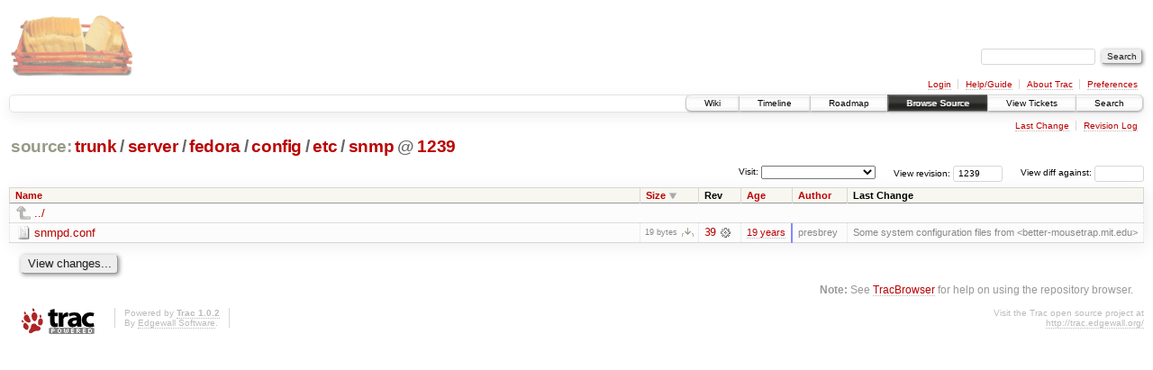

--- FILE ---
content_type: text/css
request_url: https://scripts.mit.edu/trac/chrome/common/css/trac.css
body_size: 23427
content:
/* -*- coding: utf-8 -*- */
html { overflow-y: scroll }
body {
 background: #fff;
 color: #000;
 margin: 10px;
 padding: 0;
}
body, th, tr {
 font: normal 13px Verdana,Arial,'Bitstream Vera Sans',Helvetica,sans-serif;
}
h1, h2, h3, h4 {
 font-family: Arial,Verdana,'Bitstream Vera Sans',Helvetica,sans-serif;
 font-weight: bold;
 letter-spacing: -0.018em;
 page-break-after: avoid;
}
h1 { font-size: 19px; margin: .15em 1em 0.5em 0 }
h2 { font-size: 16px }
h3 { font-size: 14px }
hr { border: none;  border-top: 1px solid #ccb; margin: 2em 0 }
address { font-style: normal }
img { border: none }

.underline { text-decoration: underline }
ol.loweralpha { list-style-type: lower-alpha }
ol.upperalpha { list-style-type: upper-alpha }
ol.lowerroman { list-style-type: lower-roman }
ol.upperroman { list-style-type: upper-roman }
ol.arabic     { list-style-type: decimal }

/* Link styles */
:link, :visited {
 text-decoration: none;
 color: #b00;
 border-bottom: 1px dotted #bbb;
}
:link:hover, :visited:hover { background-color: #eee; color: #555 }
h1 :link, h1 :visited ,h2 :link, h2 :visited, h3 :link, h3 :visited,
h4 :link, h4 :visited, h5 :link, h5 :visited, h6 :link, h6 :visited {
 color: inherit;
}

/* Heading anchors */
.anchor:link, .anchor:visited {
 border: none;
 color: #d7d7d7;
 font-size: .8em;
 vertical-align: text-top;
}
* > .anchor:link, * > .anchor:visited {
 visibility: hidden;
}
h1:hover .anchor, h2:hover .anchor, h3:hover .anchor,
h4:hover .anchor, h5:hover .anchor, h6:hover .anchor,
span:hover .anchor {
 visibility: visible;
}

h1:target, h2:target, h3:target, h4:target, h5:target, h6:target,
span:target {
 background: #ffb;
 box-shadow: .1em .1em .4em .1em #DDA;
 border-radius: .2em;
}

@media screen {
 a.ext-link .icon {
  background: url(../extlink.gif) left center no-repeat;
  padding-left: 15px;
 }
 a.mail-link .icon {
  background: url(../envelope.png) left center no-repeat;
  padding-left: 16px;
 }
 a.trac-rawlink, a.trac-ziplink {
  background: url('../download.png') right center no-repeat;
  padding-right: 16px;
  border-bottom: none;
 }
}

/* Forms */
input, textarea, select { margin: 2px }
/* Avoid respect to system font settings for controls on Firefox, #11607 */
input, select, button {
 font-family: Arial,Verdana,'Bitstream Vera Sans',Helvetica,sans-serif;
 font-size: 100%;
}
/* Avoid to inherit white-space of its parent element for IE 11, #11376 */
textarea { white-space: pre-wrap }
input, select { vertical-align: middle }
input[type=button], input[type=submit], input[type=reset], button {
 *overflow: visible; /* Workaround too much margin on button in IE7 */
}
input[type=button], input[type=submit], input[type=reset] {
 background: #eee;
 color: #222;
 border: 1px outset #eee;
 border-radius: .3em;
 box-shadow: .1em .1em .4em 0 #888;
 padding: .1em .5em .2em;
 text-shadow: .1em .1em #ddd;
 cursor: pointer;
}
input[type=button]:hover, input[type=submit]:hover, input[type=reset]:hover {
 background: #f6f6f6;
 box-shadow: .1em .1em .6em 0 #999;
 text-shadow: .1em .1em #fcfcfc;
}
input[type=button]:active, input[type=submit]:active,
input[type=reset]:active {
 position: relative;
 top: .1em;
 left: .1em;
}
input[type=button][disabled], input[type=submit][disabled],
input[type=reset][disabled] {
 background: #f6f6f6;
 border-style: solid;
 color: #999;
}
input[type=text], input.textwidget, textarea {
 border: 1px solid #d7d7d7;
 border-radius: .3em;
}
input[type=text], input.textwidget { padding: .25em .5em }
input[type=text]:focus, input.textwidget:focus, textarea:focus {
 border: 1px solid #886;
}
option { border-bottom: 1px dotted #d7d7d7 }
fieldset {
 border: 1px solid #d7d7d7;
 border-radius: .4em;
 margin: 1em 0;
 background: #F7F7F0;
 box-shadow: .1em .1em 1em 0 #E7E7E7 inset;
 padding: 1em;
}
p.hint, span.hint { color: #666; font-size: 85%; font-style: italic; margin: .5em 0;
  padding-left: 1em;
}
legend {
 color: #999;
 margin-left: .6em;
 padding: 0 .25em;
 font-size: 90%;
 font-weight: bold;
}
label.disabled { color: #d7d7d7 }
.buttons { margin: .5em .5em .5em 0 }
.buttons form, .buttons form div { display: inline }
.buttons input { margin: 1em .5em .1em 0 }

.inlinebuttons input {
 border: 1px solid #ddd;
 border-radius: 1em;
 height: 1.6em;
 padding: 0 .4em .1em;
 font-size: 70%;
 box-shadow: none;
 margin: 0 .1em .1em;
 background: none;
 color: #808080;
 cursor: pointer;
}
.uisymbols .inlinebuttons input[type=button],
.uisymbols .inlinebuttons input[type=submit] {
 font-size: 100%;
}
.inlinebuttons input[type=button]:hover,
.inlinebuttons input[type=submit]:hover {
 background: #f6f6f6;
 color: #333;
 text-shadow: .1em .1em #fcfcfc;
 box-shadow: .1em .1em .6em 0 #999;
}
input[type=button].trac-delete,
input[type=submit].trac-delete {
 color: #d31313;
}
input[type=button].trac-delete:hover,
input[type=submit].trac-delete:hover {
 color: #e31313;
}
textarea.trac-fullwidth, input.trac-fullwidth {
 -moz-box-sizing: border-box;
 box-sizing: border-box;
 margin-left: 0;
 margin-right: 0;
 width: 100%;
}
textarea.trac-fullwidth { padding: 2px; }

/* Header */
#header hr { display: none }
#header h1 { margin: 1.5em 0 -1.5em; padding: 0 }
#header img { border: none; margin: 0 0 -3em }
#header :link, #header :visited, #header :link:hover, #header :visited:hover {
 background: transparent;
 color: #555;
 margin-bottom: 2px;
 border: none;
 padding: 0;
}
#header h1 :link:hover, #header h1 :visited:hover { color: #000 }

/* Quick search */
#search {
 clear: both;
 font-size: 10px;
 height: 2.2em;
 margin: 0 0 1em;
 text-align: right;
}
#search input { font-size: 10px }
#search label { display: none }

/* Navigation */
.nav h2, .nav hr { display: none }
.nav ul {
 font-size: 10px;
 list-style: none;
 margin: 0;
 padding: 0;
 text-align: right;
}
.nav li {
 border-right: 1px solid #d7d7d7;
 display: inline-block;
 padding: 0 .75em;
 white-space: nowrap;
 /* IE7 hack to make inline-block effective on block element */
 zoom: 1;
 *display: inline;
}
.nav li.last { border-right: none }

/* Meta navigation bar */
#metanav {
 padding-top: .3em;
}
#metanav form.trac-logout {
 display: inline;
 margin: 0;
 padding: 0;
}
#metanav form.trac-logout button {
 margin: 0;
 padding: 0;
 border: 0;
 outline: 0;
 background: transparent;
 font-family: inherit;
 font-size: 100%;
 color: #b00;
 border-bottom: 1px dotted #bbb;
 cursor: pointer;
}
#metanav form.trac-logout button::-moz-focus-inner { border: 0; padding: 0 }
#metanav form.trac-logout button:hover { background-color: #eee; color: #555 }
#metanav form.trac-logout button:active { position: static }

/* Main navigation bar */
#mainnav {
 font: normal 10px verdana,'Bitstream Vera Sans',helvetica,arial,sans-serif;
 box-shadow: 0 .5em 1.5em #eee;
 border: 1px solid #e4e4e4;
 border-radius: .5em;
 margin: .66em 0 .33em;
}
#mainnav li {
 background: white url(../topbar_gradient.png) 0 0;
 border: 1px solid #e4e4e4;
 margin: -1px .3em 0 -.4em;
 padding: .3em 0;
}

#mainnav .first, #mainnav .first :link {
 border-top-left-radius: .5em;
 border-bottom-left-radius: .5em;
}
#mainnav .last, #mainnav .last :link {
 border-top-right-radius: .5em;
 border-bottom-right-radius: .5em;
 margin-right: 0;
}

#mainnav :link, #mainnav :visited {
 border-bottom: none;
 box-shadow: 0 .1em .3em 0 #999;
 color: #000;
 padding: .3em 20px;
}

#mainnav li:hover {
 border: 1px solid #666;
}
#mainnav :link:hover, #mainnav :visited:hover {
 background: #000 url(../topbar_gradient2.png) 0 0 repeat-x;
 color: #eee;
 box-shadow: 0 .1em .6em 0 #666;
}

#mainnav .active {
 border: 1px solid #666;
}
#mainnav .active :link, #mainnav .active :visited {
 background: #000 url(../topbar_gradient2.png) 0 0 repeat-x;
 color: #eee;
 text-shadow: 1px 0 #eee;
}

/* Context-dependent navigation links */
#ctxtnav {
 min-height: 1em;
 padding: .4em 0;
}
#ctxtnav li ul {
 background: #f7f7f7;
 color: #ccc;
 border: 1px solid;
 padding: 0;
 display: inline;
 margin: 0;
}
#ctxtnav li li { padding: 0; }
#ctxtnav li li :link, #ctxtnav li li :visited { padding: 0 1em }
#ctxtnav li li :link:hover, #ctxtnav li li :visited:hover {
 background: #bba;
 color: #fff;
}

.trac-nav, .trac-topnav {
 float: right;
 font-size: 80%;
}
.trac-topnav {
 margin-top: 14px;
}

/* Alternate links */
#altlinks {
 clear: both;
 margin-top: .4em;
 text-align: center;
}
#altlinks h3 { font-size: 12px; letter-spacing: normal; margin: 0 }
#altlinks ul { list-style: none; margin: 0; padding: 0 }
#altlinks li {
 border-right: 1px solid #d7d7d7;
 display: inline;
 font-size: 11px;
 line-height: 1.5;
 padding: 0 1em;
 white-space: nowrap;
}
#altlinks li.last { border-right: none }
#altlinks li :link, #altlinks li :visited {
 background-repeat: no-repeat;
 color: #666;
 border: none;
 padding: 0 0 2px;
}
#altlinks li a.ics {
 background: url(../ics.png) left center no-repeat;
 padding-left: 22px;
}
#altlinks li a.rss {
 background: url(../feed.png) left center no-repeat;
 padding-left: 20px;
}

/* Footer */
#footer {
  clear: both;
  color: #bbb;
  font-size: 10px;
  height: 31px;
  padding: .25em 0;
}
#footer :link, #footer :visited { color: #bbb; }
#footer hr { display: none }
#footer #tracpowered { border: 0; float: left }
#footer #tracpowered:hover { background: transparent }
#footer p { margin: 0 }
#footer p.left {
  float: left;
  margin-left: 1em;
  padding: 0 1em;
  border-left: 1px solid #d7d7d7;
  border-right: 1px solid #d7d7d7;
}
#footer p.right {
  float: right;
  text-align: right;
}

/* Container for all the elements in the page, usually single child of the body element */
#content {
 position: relative; /* reference for absolute positioning of children */
}

/* Information content */
div.trac-content {
 padding: .5em 1em;
 margin: .3em auto;
 border: 1px solid #e4e4e4;
 border-radius: .5em;
 box-shadow: .2em .3em 1.5em #eee;
}

/* Help links */
.uinohelp #help { display: none }
#help {
 clear: both;
 color: #999;
 font-size: 90%;
 margin: 1em;
 text-align: right;
}
#help :link, #help :visited { cursor: help }
#help hr { display: none }

/* Section folding */
.foldable :link, .foldable :visited {
 background: url(../expanded.png) 4px 50% no-repeat;
 border: none;
 border-radius: .3em;
 box-shadow: .1em .1em .3em 0 #bbb;
 color: #222;
 text-shadow: .1em .1em #fcfcfc;
 padding: .3em .5em .3em 20px;
}
.foldable :link:hover, .foldable :visited:hover { background-color: transparent }
.collapsed > .foldable :link, .collapsed > .foldable :visited {
 background-image: url(../collapsed.png);
}
.collapsed > div, .collapsed > table, .collapsed > ul, .collapsed > dl { display: none }
fieldset > legend.foldable :link, fieldset > legend.foldable :visited {
 color: #666;
 font-size: 110%;
 text-shadow: .1em .1em #ddd;
}
.collapsed legend.foldable { background: white }

/* Section with count */
h2 .trac-count, h3 .trac-count {
 margin-left: .2em;
 vertical-align: baseline;
 color: #999;
 font-size: 90%;
 font-weight: normal;
}

/* Page preferences form */
#prefs {
 background: #f7f7f0;
 border: 1px outset #eee;
 border-radius: 1em;
 box-shadow: .2em .2em .7em 0 #777;
 float: right;
 font-size: 9px;
 padding: .8em;
 position: relative;
 margin: 0 1em 1em;
}
* html #prefs { width: 26em } /* Set width only for IE */
#prefs input, #prefs select { font-size: 9px; vertical-align: middle }
#prefs fieldset {
 background: transparent;
 border: none;
 box-shadow: none;
 margin: .5em;
 padding: 0;
}
#prefs fieldset legend {
 background: transparent;
 color: #000;
 font-size: 9px;
 font-weight: normal;
 margin: 0 0 0 -1.5em;
 padding: 0;
}
#prefs .buttons { text-align: right }

/* Version information (browser, wiki, attachments) */
#info {
 margin: 1em 0 0 0;
 background: #f7f7f0;
 border: 1px solid #d7d7d7;
 border-collapse: collapse;
 border-spacing: 0;
 clear: both;
 width: 100%;
}
#info th, #info td { font-size: 85%; padding: 2px .5em; vertical-align: top }
#info th { font-weight: bold; text-align: left }
#info td.message { width: 100% }
#info .message ul { padding: 0; margin: 0 2em }
#info .message p { margin: 0; padding: 0 }
a.trac-diff:after { content: "∆" }

/* Wiki */
.wikipage { padding-left: 18px }
.wikipage h1, .wikipage h2, .wikipage h3 { margin-left: -18px }
.wikipage table h1, .wikipage table h2, .wikipage table h3 { margin-left: 0px }
div.compact > p:first-child { margin-top: 0 }
div.compact > p:last-child { margin-bottom: 0 }

/* Styles related to RTL support */
.rtl { direction: rtl; }
.rtl div.wiki-toc { float: left; }
.rtl .wiki-toc ul ul, .wiki-toc ol ol { padding-right: 1.2em }

a.missing:link, a.missing:visited, a.missing, span.missing,
a.forbidden, span.forbidden { color: #998 }
a.missing:hover { color: #000 }
a.closed:link, a.closed:visited, span.closed { text-decoration: line-through }

/* User-selectable styles for blocks */
.important {
 background: #fcb;
 border: 1px dotted #d00;
 color: #500;
 padding: 0 .5em 0 .5em;
 margin: .5em;
}

dl.wiki dt { font-weight: bold }
dl.compact dt { float: left; padding-right: .5em }
dl.compact dd { margin: 0; padding: 0 }

pre.wiki, pre.literal-block {
 background: #f7f7f7;
 border: 1px solid #d7d7d7;
 box-shadow: 0 0 1em #eee;
 border-radius: .3em;
 margin: 1em 1.75em;
 padding: .25em;
 overflow: auto;
}

tt {
 color: #600;
 border: 1px solid #edc;
 border-radius: .25em;
 padding: 0 0.3em;
 background: #fafafa;
}

blockquote.citation {
 margin: -0.6em 0;
 border-style: solid;
 border-width: 0 0 0 2px;
 padding-left: .5em;
 border-color: #b44;
}
.citation blockquote.citation { border-color: #4b4; }
.citation .citation blockquote.citation { border-color: #44b; }
.citation .citation .citation blockquote.citation { border-color: #c55; }

table.wiki {
 border: 1px solid #ccc;
 border-collapse: collapse;
 border-spacing: 0;
 box-shadow: 0 0 1em #eee; /* from pre.wiki */
}
table.wiki td { border: 1px solid #ccc;  padding: .1em .25em; }
table.wiki th {
 border: 1px solid #bbb;
 padding: .1em .25em;
 background-color: #f7f7f7;
}
table.wiki tbody tr.even { background-color: #fcfcfc }
table.wiki tbody tr.odd { background-color: #f7f7f7 }

.wikitoolbar {
 margin-top: 0.3em;
 border: solid #d7d7d7;
 border-width: 1px 1px 1px 0;
 height: 18px;
 width: 234px;
}
.wikitoolbar :link, .wikitoolbar :visited {
 background: transparent url(../edit_toolbar.png) no-repeat;
 border: 1px solid #fff;
 border-left-color: #d7d7d7;
 cursor: default;
 display: block;
 float: left;
 width: 24px;
 height: 16px;
}
.wikitoolbar :link:hover, .wikitoolbar :visited:hover {
 background-color: transparent;
 border: 1px solid #fb2;
}
.wikitoolbar a#em { background-position: 0 0 }
.wikitoolbar a#strong { background-position: 0 -16px }
.wikitoolbar a#heading { background-position: 0 -32px }
.wikitoolbar a#link { background-position: 0 -48px }
.wikitoolbar a#code { background-position: 0 -64px }
.wikitoolbar a#hr { background-position: 0 -80px }
.wikitoolbar a#np { background-position: 0 -96px }
.wikitoolbar a#br { background-position: 0 -112px }
.wikitoolbar a#img { background-position: 0 -128px }

/* Textarea resizer */
div.trac-resizable { display: table; width: 100% }
div.trac-resizable > div { display: table-cell }
div.trac-resizable textarea { display: block; margin-bottom: 0 }
div.trac-grip {
 height: 5px;
 overflow: hidden;
 background: #eee url(../grip.png) no-repeat center 1px;
 border: 1px solid #ddd;
 border-top-width: 0;
 cursor: s-resize;
}

/* Styles for the form for adding attachments. */
#attachment .field { margin-top: 1.3em }
#attachment label { padding-left: .2em }
#attachment fieldset { margin-top: 2em }
#attachment fieldset .field { float: left; margin: 0 1em .5em 0 }
#attachment .options { float: left; padding: 0 0 1em 1em }
#attachment br { clear: left }
.attachment #preview { margin-top: 1em }

/* Styles for the list of attachments. */
#attachments > div.attachments {
 padding: 0 0 1em 1em;
}
#attachments dl.attachments { margin-left: 2em; padding: 0 }
#attachments dt { display: list-item; list-style: square; }
#attachments dd { font-style: italic; margin-left: 0; padding-left: 0; }
#attachments p {
 margin-left: 2em;
 font-size: 90%;
 color: #666;
}
#attachments > div.attachments > p {
 float: right;
 margin: .4em 0;
}

/* Styles for tabular listings such as those used for displaying directory
   contents and report results. */
table.listing {
 clear: both;
 border-bottom: 1px solid #d7d7d7;
 border-collapse: collapse;
 border-spacing: 0;
 box-shadow: .2em .3em 1.5em #eee; /* from .trac-content */
 margin-top: 1em;
 width: 100%;
}
table.listing th { text-align: left; padding: 0 1em .1em 0; font-size: 12px }
table.listing th.sel, table.listing td.sel { text-align: center; width: 1% }
table.listing thead tr { background: #f7f7f0 }
table.listing thead th {
 border: 1px solid #d7d7d7;
 border-bottom-color: #999;
 font-size: 11px;
 font-weight: bold;
 padding: 2px .5em;
 vertical-align: bottom;
 white-space: nowrap;
}
table.listing thead th :link:hover, table.listing thead th :visited:hover {
 background-color: transparent;
}
table.listing thead th a { border: none; padding-right: 12px }
table.listing th.asc a, table.listing th.desc a {
 font-weight: bold;
 background-position: 100% 50%;
 background-repeat: no-repeat;
}
table.listing th.asc a { background-image: url(../asc.png) }
table.listing th.desc a { background-image: url(../desc.png) }
table.listing tbody td, table.listing tbody th {
 border: 1px dotted #ddd;
 padding: .3em .5em;
 vertical-align: top;
}
table.listing tbody td a:hover, table.listing tbody th a:hover {
 background-color: transparent;
}
table.listing tbody tr { border-top: 1px solid #ddd }
table.listing tbody tr.even { background-color: #fcfcfc }
table.listing tbody tr.odd { background-color: #f7f7f7 }
table.listing tbody tr:hover td { background: #eed !important }
table.listing tbody tr.focus { background: #ddf !important }

table.listing pre { white-space: pre-wrap }

/* Styles for the page history table
   (extends the styles for "table.listing") */
#fieldhist td { padding: 0 .5em }
#fieldhist td.date, #fieldhist td.diff, #fieldhist td.version,
#fieldhist td.author {
 white-space: nowrap;
}
#fieldhist td.version { text-align: center }
#fieldhist td.comment { width: 100% }

/* Auto-completion interface */
.suggestions { background: #fff; border: 1px solid #886; color: #222; }
.suggestions ul {
  font-family: sans-serif;
  max-height: 20em;
  min-height: 3em;
  list-style: none;
  margin: 0;
  overflow: auto;
  padding: 0;
  width: 440px;
}
* html .suggestions ul { height: 10em; }
.suggestions li { background: #fff; cursor: pointer; padding: 2px 5px }
.suggestions li.selected { background: #b9b9b9 }

/* Styles for the error page */
#content.error .message, div.system-message {
 background: #fdc;
 border: 2px solid #d00;
 color: #500;
 padding: .5em;
 margin: 1em 0;
}
#content.error div.message pre, div.system-message pre {
  margin-left: 1em;
  overflow: hidden;
  white-space: normal;
}

div.system-message p { margin: 0 }
div.system-message p.system-message-title { font-weight: bold; }

/* rst errors are less emphasized */
span.system-message {
 float: left;
 background: #fdc;
 padding: 0.2em;
 margin: 1px;
 border-radius: 0.25em;
}

/* whole-page admonitions in theme.html */
div.system-message {
 border-radius: .5em;
 /* taken from #prefs */
 box-shadow: .2em .2em .7em 0 #777;
}

#warning.system-message, .warning.system-message {
 background: #ffb;
 border: 1px solid #500;
}
#warning.system-message li { list-style-type: square; }

#notice.system-message, .notice.system-message {
 background: #dfd;
 border: 1px solid #500;
}
#notice.system-message li { list-style-type: square; }

div.system-message .trac-close-msg {
 display: none; /* hidden when no Javascript available */
 float: right;
 font-size: 80%;
 /* taken from .inlinebuttons */
 border: 1px solid #ddd;
 border-radius: 1em;
 height: 1.6em;
 padding: 0 .4em .1em;
 box-shadow: none;
 margin: 0 .1em .1em 0;
 background: none;
 color: #999;
 /* taken from trac-delete */
 color: #d31313;
 /* override */
 height: 1.4em;
}
div.system-message .trac-close-msg:hover {
 /* taken from .inlinebuttons */
 background: #f6f6f6;
 color: #333;
 text-shadow: .1em .1em #fcfcfc;
 box-shadow: .1em .1em .6em 0 #999;
}
.uisymbols div.system-message .trac-close-msg > span {
 display: none;
}
.uisymbols div.system-message .trac-close-msg:after {
 content: "x"; /* or &ndash; "–"; */
}

/* error.html page */
#content.error form.newticket { display: inline; }
#content.error form.newticket textarea { display: none; }

#content.error #systeminfo, #content.error #plugins { margin: 1em; width: auto; }
#content.error #systeminfo th, #content.error #systeminfo td,
#content.error #plugins th, #content.error #plugins td { font-size: 90%; }
#content.error #systeminfo th, #content.error #plugins th { background: #f7f7f7; font-weight: bold; }

#content.error #traceback { margin-left: 1em; }
#content.error #traceback :link, #content.error #traceback :visited {
  border: none;
}
#content.error #tbtoggle { font-size: 80%; }
#content.error #traceback div { margin-left: 1em; }
#content.error #traceback h3 { font-size: 95%; margin: .5em 0 0; }
#content.error #traceback :link var, #content.error #traceback :visited var {
  font-family: monospace;
  font-style: normal;
  font-weight: bold;
}
#content.error #traceback span.file { color: #666; font-size: 85%; }
#content.error #traceback ul { list-style: none; margin: .5em 0; padding: 0; }
#content.error #traceback table.code td { white-space: pre; font-size: 90%; }
#content.error #traceback table.code tr.current td { background: #e6e6e6; }
#content.error #traceback table { margin: .5em 0 1em;  }
#content.error #traceback th, #content.error #traceback td {
  font-size: 85%; padding: 1px;
}
#content.error #traceback th var {
  font-family: monospace;
  font-style: normal;
}
#content.error #traceback td code { white-space: pre; }
#content.error #traceback pre { font-size: 95%; }

#content.error #plugins td.file { color: #666; }

#content .paging { margin: 0 0 2em; padding: .5em 0 0;
  font-size: 85%; line-height: 2em; text-align: center;
}
#content .paging .current {
  padding: .1em .3em;
  border: 1px solid #333;
  background: #999; color: #fff;
}

#content .paging :link, #content .paging :visited {
  padding: .1em .3em;
  border: 1px solid #666;
  background: transparent; color: #666;
}
#content .paging :link:hover, #content .paging :visited:hover {
  background: #999; color: #fff;  border-color: #333;
}
#content .paging .previous a,
#content .paging .next a {
  font-size: 150%; font-weight: bold; border: none;
}
#content .paging .previous a:hover,
#content .paging .next a:hover {
  background: transparent; color: #666;
}

#content h2 .numresults { color: #666; font-size: 90%; }

/* Styles for search word highlighting */
@media screen {
 .searchword0 { background: #ff9 }
 .searchword1 { background: #cfc }
 .searchword2 { background: #cff }
 .searchword3 { background: #ccf }
 .searchword4 { background: #fcf }
}

@media print {
 #header, #altlinks, #footer, #help, #warning, #notice { display: none }
 .nav, form, .buttons form, form .buttons, form .inlinebuttons,
 .noprint, .trac-nav, .trac-topnav,
 #attachments > div.attachments > p {
   display: none;
 }
 form.printableform { display: block }
 div.code pre { white-space: pre-wrap }
 :link, :visited { border-bottom: none }
 div.trac-content { box-shadow: none }
 .foldable :link, .foldable :visited {
  text-shadow: none;
  box-shadow: none;
 }
}
